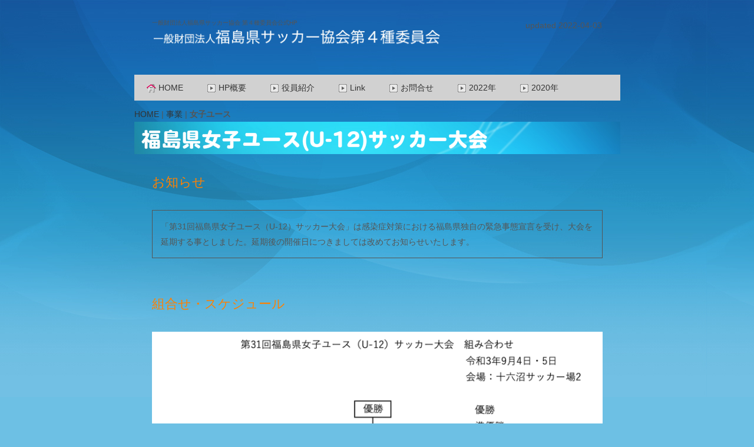

--- FILE ---
content_type: text/html
request_url: https://fa4.fukushima.jp/2021/jigyo/zyosi.html
body_size: 3674
content:
<!DOCTYPE html>
<html lang="ja-JP">
<head>
<meta charset="UTF-8">
<meta http-equiv="content-type" content="text/html; charset=UTF-8">
<link rel="dns-prefetch" href="//sync5-res.digitalstage.jp">
<link rel="dns-prefetch" href="//sync5-cnsl.digitalstage.jp">
<meta name="robots" content="index">
<meta name="viewport" content="width=device-width, initial-scale=1">
<meta name="description" content="一般財団法人福島県サッカー協会４種委員会公式ホームページ">
<meta property="og:title" content="福島県女子ユース(U-12)サッカー大会">
<meta property="og:type" content="website">
<meta property="og:image" content="https://fa4.fukushima.jp/2021/bdflashinfo/thumbnail.png">
<meta property="og:url" content="https://fa4.fukushima.jp/2021/jigyo/zyosi.html">
<meta property="og:site_name" content="一般財団法人福島県サッカー協会 第４種委員会公式HP2021">
<meta property="og:description" content="一般財団法人福島県サッカー協会４種委員会公式ホームページ">
<link rel="canonical" href="https://fa4.fukushima.jp/2021/jigyo/zyosi.html">
<title>福島県女子ユース(U-12)サッカー大会</title>
<link rel="stylesheet" type="text/css" href="../_module/styles/bind.css?v=14.1.1" id="bind-css">
<link rel="stylesheet" type="text/css" href="zyosi.css?1648968649637c0100" id="page-css">

</head>
<body id="l-1" class="l-1 bd-webp" data-type="responsive" data-page-animation="none">
<div id="page" class="bg-window ">
<div class="bg-document">
<noscript>
<div id="js-off">
<img src="../_module/images/noscript.gif" alt="Enable JavaScript in your browser. このウェブサイトはJavaScriptをオンにしてご覧下さい。">
</div>
</noscript>
<div id="a-header" data-float="false" class="a-header   cssskin-_area_header">
<header>
<div class="site_frame">
<section>
<div id="bk51627471" class="b-both_diff -left_large c-space_normal c-sp-space_normal c-padding_normal c-sp-padding_normal cssskin-_block_header" data-bk-id="bk51627471" data-shared="true" data-sharedname="_ヘッダ">
<div class=" g-column">
<div class=" column -col8">
<!-- [ サイトロゴ ] サイトのロゴを作るテンプレートです。ユーザービリティーバー付き。 -->
<p class="c-credit">一般財団法人福島県サッカー協会 第４種委員会公式HP</p>
<div class=" c-body">
<div class="c-img   ">
<a href="https://fa4.fukushima.jp">
<picture>
<source type="image/webp" srcset="../_src/54942306/sign.webp?v=1648968566639">
<img src="../_src/54942306/sign.png?v=1648968566639" alt="" id="imgsrc54942306_1">
</picture></a>
</div>
</div>
</div>
<div class=" column -col4">
<div class=" c-body c-right">
<span class="bdsite-date"> updated 2022-04-03</span>
</div>
<div class=" c-body c-right">
<span class="js-sync -likebtn" style="display:none;">,likebtn,,{"twitter":false,"facebook":true,"mixi":false,"google":false,"mixikey":""}</span>
</div>
</div>
</div>
</div>
<div id="bk51627649" class="b-plain c-space_normal c-sp-space_normal c-sp-padding_normal cssskin-_block_header" data-bk-id="bk51627649" data-shared="true" data-sharedname="_メインメニュー">
<div class=" column -column1">
<!-- [ グローバルメニュー ] 一番大きなサイトメニューをつくるテンプレートです。 -->
<nav>
<div id="js-globalNavigation" data-slide-type="rightSlide" data-btn-position="leftTop">
<ul class="c-menu -menu_e menu-parts">
<li><a href="../index.html" data-pid="3575504">
<picture>
<source type="image/webp" srcset="../_src/54942307/real_col_homea.webp?v=1648968566639">
<img src="../_src/54942307/real_col_homea.png?v=1648968566639" alt="LinkIcon">
</picture>HOME</a></li>
<li><a href="../gaiyo.html" data-pid="3575505">
<picture>
<source type="image/webp" srcset="../_src/54942308/square_wht_right.webp?v=1648968566639">
<img src="../_src/54942308/square_wht_right.gif?v=1648968566639" alt="LinkIcon">
</picture>HP概要</a></li>
<li><a href="../yakuin.html" data-pid="3575506">
<picture>
<source type="image/webp" srcset="../_src/54942309/square_wht_right.webp?v=1648968566639">
<img src="../_src/54942309/square_wht_right.gif?v=1648968566639" alt="LinkIcon">
</picture>役員紹介</a></li>
<li><a href="../link.html" data-pid="3575507">
<picture>
<source type="image/webp" srcset="../_src/54942311/square_wht_right.webp?v=1648968566639">
<img src="../_src/54942311/square_wht_right.gif?v=1648968566639" alt="LinkIcon">
</picture>Link</a></li>
<li><a href="../mail.html" data-pid="3575508">
<picture>
<source type="image/webp" srcset="../_src/54942310/square_wht_right.webp?v=1648968566639">
<img src="../_src/54942310/square_wht_right.gif?v=1648968566639" alt="LinkIcon">
</picture>お問合せ</a></li>
<li><a href="https://fa4.fukushima.jp/2022/">
<picture>
<source type="image/webp" srcset="../_src/54942574/square_wht_right.webp?v=1648968566639">
<img src="../_src/54942574/square_wht_right.gif?v=1648968566639" alt="LinkIcon">
</picture>2022年</a></li>
<li><a href="https://fa4.fukushima.jp/2020/">
<picture>
<source type="image/webp" srcset="../_src/65069935/square_wht_right.webp?v=1648968566639">
<img src="../_src/65069935/square_wht_right.gif?v=1648968566639" alt="LinkIcon">
</picture>2020年</a></li>
</ul>
</div>
<div id="spNavigationTrigger" class=" c-sp_navigation_btn"></div>
</nav>
<p class=" c-body"></p>
<div class="c-breadcrumb">
<a href="../index.html" data-pid="3575504">HOME</a> |
<a href="tournament.html" data-pid="3575526">事業</a> |
<em>女子ユース</em>
</div>
<p></p>
</div>
</div>
</section>
</div>
</header>
</div>
<div id="a-billboard" class="a-billboard    cssskin-_area_billboard">
<div class="site_frame">
<section>
<div id="bk51627470" class="b-plain c-space_normal c-sp-space_normal c-sp-padding_normal cssskin-_block_billboard" data-bk-id="bk51627470">
<div class=" column -column1">
<div class=" c-body">
<div class="c-img   ">
<picture>
<source type="image/webp" srcset="../_src/54942321/sign.webp?v=1648968566639">
<img src="../_src/54942321/sign.png?v=1648968566639" alt="" id="imgsrc54942321_1">
</picture>
</div>
</div>
<!-- ワンポイント： ビルボードの画像がページからはみ出る場合には、「ページ設定」のエリアスキンの「余白なし」にチェックを入れる必要があります。それでもはみ出る場合には、クイックリサイズ機能を使い、画像をひとまわり小さくします。 -->
</div>
</div>
</section>
</div>
</div>
<main>
<div id="a-site_contents" class="a-site_contents  noskin">
<article>
<div class="site_frame">
<div class="g-column">
<div id="a-main" class="a-main column -col12 ">
<section>
<div id="bk56740459" class="b-plain c-space_normal c-sp-space_normal c-sp-padding_normal cssskin-_block_main" data-bk-id="bk56740459" data-shared="true" data-sharedname="見出し：お知らせ">
<div class=" column -column1">
<p class=" c-body"><span style="color:#ff8000;" class=" d-larger_font">お知らせ</span></p>
</div>
</div>
<div id="bk56740462" class="b-plain c-space_normal c-sp-space_normal c-padding_normal c-sp-padding_normal cssskin-_block_main" data-bk-id="bk56740462">
<div class=" column -column1">
<p class="c-enclosure"><span>「第</span><span>31</span><span>回福島県女子ユース（</span><span>U-12</span><span>）サッカー大会」は感染症対策における福島県独自の緊急事態宣言を受け、大会を延期する事としました。</span><span></span><span>延期後の開催日につきましては改めてお知らせいたします。</span></p>
</div>
</div>
<div id="bk51627735" class="b-plain c-space_normal c-sp-space_normal c-sp-padding_normal cssskin-_block_main" data-bk-id="bk51627735">
<div class=" column -column1">
<p class=" c-body"><span style="color:#ff8000;" class=" d-larger_font">組合せ・スケジュール&nbsp;</span></p>
</div>
</div>
<div id="bk51627748" class="b-plain c-space_normal c-sp-space_normal c-padding_normal c-sp-padding_normal cssskin-_block_main" data-bk-id="bk51627748">
<div class=" column -column1">
<div class=" c-body c-center">
<div class="c-img   ">
<picture>
<source type="image/webp" srcset="../_src/59052269/img20210822102313764654.webp?v=1648968566639">
<img src="../_src/59052269/img20210822102313764654.png?v=1648968566639" alt="" id="imgsrc59052269_1">
</picture>
</div>
</div>
</div>
</div>
<div id="bk51627767" class="b-plain c-space_normal c-sp-space_normal c-sp-padding_normal cssskin-_block_main" data-bk-id="bk51627767" data-shared="true" data-sharedname="見出し：資料ダウンロード">
<div class=" column -column1" id="shiryo">
<p class=" c-body"><span style="color:#ff8000;" class=" d-larger_font">資料ダウンロード</span></p>
</div>
</div>
<div id="bk51627773" class="b-plain c-space_normal c-sp-space_normal c-sp-padding_normal cssskin-_block_main" data-bk-id="bk51627773">
<div class=" column -column1">
<!-- 一覧：ダウンロード パンフレットやマニュアル書類などのダウンロードテンプレートです。ダウンロードさせたい書類は、サイトデーターの「_userdata」フォルダに格納するようにしてください。 -->
<ol class="c-list-numbers">
<li><a href="../_src/54942519/2021_zyoshi_youth_yoko.pdf?v=1648968566639" class="js-tracking" data-download-mode="DownloadLinks" target="_blank"><img src="../_src/54942520/3_pdf.png?v=1648968566639" alt="LinkIcon">大会要項</a></li>
<li><a href="../_src/54942674/2021_zyoshi_yourh_privacy.pdf?v=1648968566639" class="js-tracking" data-download-mode="DownloadLinks" target="_blank"><img src="../_src/54942673/3_pdf.png?v=1648968566639" alt="LinkIcon">プライバシーポリシー同意書(会場にて提出)</a></li>
<li><a href="../_src/54942810/2021_zyoshi_youth_entry.xlsx?v=1648968566639" class="js-tracking" data-download-mode="DownloadLinks" target="_blank"><img src="../_src/54942809/1_exce32.png?v=1648968566639" alt="LinkIcon">エントリー表</a></li>
<li><a href="../_src/58532146/2021_zyoshi_youth_checklist.xlsx?v=1648968566639" class="js-tracking" data-download-mode="DownloadLinks" target="_blank"><img src="../_src/58532147/1_exce32.png?v=1648968566639" alt="LinkIcon">健康チェックリスト</a></li>
</ol>
</div>
</div>
</section>
</div>
</div>
</div>
</article>
</div>
</main>
<div id="a-footer" data-float="false" class="a-footer   cssskin-_area_footer">
<footer>
<div class="site_frame">
<div id="bk51627450" class="b-plain c-space_normal c-sp-space_normal c-sp-padding_normal cssskin-_block_footer" data-bk-id="bk51627450" data-shared="true" data-sharedname="_パンくずナビゲーション">
<div class=" column -column1">
<p class=" c-body"> </p>
<ul class="c-breadcrumb">
<li><a href="../index.html" data-pid="3575504">HOME</a></li>
<li><span> &gt; </span></li>
<li><a href="tournament.html" data-pid="3575526">事業</a></li>
<li><span> &gt; </span></li>
<li class="c-current">女子ユース</li>
</ul>
<p></p>
</div>
</div>
<div id="bk51627651" class="b-plain c-space_normal c-sp-space_normal c-padding_normal c-sp-padding_normal cssskin-_block_footer" data-bk-id="bk51627651" data-shared="true" data-sharedname="_フッタ">
<div class=" column -column1">
<!-- [ フッター ]シンプルなタイプのフッターテンプレートです。 -->
<div class=" c-body c-right">
<div class="c-img   ">
<a href="#page" class=" js-link_scroller">
<picture>
<source type="image/webp" srcset="../_src/54942312/milk_btn_pagetop.webp?v=1648968566639">
<img src="../_src/54942312/milk_btn_pagetop.png?v=1648968566639" alt="" id="imgsrc54942312_1">
</picture></a>
</div>
</div>
<div class="c-credit c-center">
 &nbsp;Copyright 2020 一般財団法人福島県サッカー協会第４種委員会. All Rights Reserved.
</div>
<div class="c-credit c-center">
<div class="c-img   ">
<a href="https://www.竹デジタル工房.jp">
<picture>
<source type="image/webp" srcset="../_src/54942313/take.webp?v=1648968566639">
<img src="../_src/54942313/take.png?v=1648968566639" alt="" id="imgsrc54942313_1">
</picture></a>
</div>
</div>
</div>
</div>
</div>
</footer>
</div>
<div id="w-top-left" class="w-base w-top w-left">
</div>
<div id="w-top-right" class="w-base w-top w-right">
</div>
<div id="w-middle-left" class="w-base w-middle w-left">
</div>
<div id="w-middle-right" class="w-base w-middle w-right">
</div>
<div id="w-bottom-left" class="w-base w-bottom w-left">
</div>
<div id="w-bottom-right" class="w-base w-bottom w-right">
</div>
</div>
</div>
<script type="text/javascript">
<!--
var css_list = [];
var page_update = 1648968566639;
//-->
</script>
<script src="../_module/lib/lib.js?v=14.1.1" defer></script>
<script src="../_module/scripts/bind.js?v=14.1.1" id="script-js" defer></script>
<!--[if lt IE 9]><script src="../_module/lib/html5shiv.min.js?v=14.1.1"></script><![endif]-->
<!-- custom_tags_start -->
<script type="text/javascript">
</script>
<!-- custom_tags_end -->
</body>
</html>

--- FILE ---
content_type: text/css
request_url: https://fa4.fukushima.jp/2021/jigyo/zyosi.css?1648968649637c0100
body_size: 997
content:
#a-header,#a-ghost_header,#a-billboard,#a-site_contents,#a-footer{max-width:825px}.bd-no-webp #page .bg-document{background-image:url(../_src/54942322/milk_bg_bu.jpg?v=1617439559992);background-repeat:repeat-x;background-position:left top}.bd-webp #page .bg-document{background-image:url(../_src/54942322/milk_bg_bu.webp?v=1617439559992);background-repeat:repeat-x;background-position:left top}body{background-color:#6dc0e4}@media only screen and (max-width:641px){.bd-no-webp #a-header{padding:0}.bd-webp #a-header{padding:0}.bd-no-webp #a-ghost_header{padding:0}.bd-webp #a-ghost_header{padding:0}.bd-no-webp #a-billboard{padding:0}.bd-webp #a-billboard{padding:0}.bd-no-webp #a-main{padding:0}.bd-webp #a-main{padding:0}.bd-no-webp #a-side-a{padding:0}.bd-webp #a-side-a{padding:0}.bd-no-webp #a-side-b{padding:0}.bd-webp #a-side-b{padding:0}.bd-no-webp #a-footer{padding:0}.bd-webp #a-footer{padding:0}}#bk56740459>div{padding-left:30px;padding-top:30px;padding-right:30px;padding-bottom:0}#bk51627650>div{padding-left:30px;padding-top:30px;padding-right:30px;padding-bottom:0}#bk51627703>div{padding-left:30px;padding-top:30px;padding-right:30px;padding-bottom:0}#bk51627735>div{padding-left:30px;padding-top:30px;padding-right:30px;padding-bottom:0}#bk51627767>div{padding-left:30px;padding-top:30px;padding-right:30px;padding-bottom:0}#bk51627773>div{padding-left:0;padding-top:10px;padding-right:0;padding-bottom:30px}@media only screen and (max-width:641px){#bk51627452.b-plain>.column,#bk51627452.b-plain>.g-column,#bk51627452.b-both_diff>.column,#bk51627452.b-both_diff>.g-column,#bk51627452.b-headlines>.column,#bk51627452.b-headlines>.g-column,#bk51627452.b-album>.column,#bk51627452.b-album>.g-column,#bk51627452.b-tab>.column,#bk51627452.b-tab>.g-column,#bk51627452.b-accordion>.column,#bk51627452.b-accordion>.g-column{margin:0 auto;max-width:100%}#bk51627461.b-plain>.column,#bk51627461.b-plain>.g-column,#bk51627461.b-both_diff>.column,#bk51627461.b-both_diff>.g-column,#bk51627461.b-headlines>.column,#bk51627461.b-headlines>.g-column,#bk51627461.b-album>.column,#bk51627461.b-album>.g-column,#bk51627461.b-tab>.column,#bk51627461.b-tab>.g-column,#bk51627461.b-accordion>.column,#bk51627461.b-accordion>.g-column{margin:0 auto;max-width:100%}#bk51627470.b-plain>.column,#bk51627470.b-plain>.g-column,#bk51627470.b-both_diff>.column,#bk51627470.b-both_diff>.g-column,#bk51627470.b-headlines>.column,#bk51627470.b-headlines>.g-column,#bk51627470.b-album>.column,#bk51627470.b-album>.g-column,#bk51627470.b-tab>.column,#bk51627470.b-tab>.g-column,#bk51627470.b-accordion>.column,#bk51627470.b-accordion>.g-column{margin:0 auto;max-width:100%}#bk51627450.b-plain>.column,#bk51627450.b-plain>.g-column,#bk51627450.b-both_diff>.column,#bk51627450.b-both_diff>.g-column,#bk51627450.b-headlines>.column,#bk51627450.b-headlines>.g-column,#bk51627450.b-album>.column,#bk51627450.b-album>.g-column,#bk51627450.b-tab>.column,#bk51627450.b-tab>.g-column,#bk51627450.b-accordion>.column,#bk51627450.b-accordion>.g-column{margin:0 auto;max-width:100%}#bk51627471.b-plain>.column,#bk51627471.b-plain>.g-column,#bk51627471.b-both_diff>.column,#bk51627471.b-both_diff>.g-column,#bk51627471.b-headlines>.column,#bk51627471.b-headlines>.g-column,#bk51627471.b-album>.column,#bk51627471.b-album>.g-column,#bk51627471.b-tab>.column,#bk51627471.b-tab>.g-column,#bk51627471.b-accordion>.column,#bk51627471.b-accordion>.g-column{margin:0 auto;max-width:100%}#bk51627451.b-plain>.column,#bk51627451.b-plain>.g-column,#bk51627451.b-both_diff>.column,#bk51627451.b-both_diff>.g-column,#bk51627451.b-headlines>.column,#bk51627451.b-headlines>.g-column,#bk51627451.b-album>.column,#bk51627451.b-album>.g-column,#bk51627451.b-tab>.column,#bk51627451.b-tab>.g-column,#bk51627451.b-accordion>.column,#bk51627451.b-accordion>.g-column{margin:0 auto;max-width:100%}#bk51627649.b-plain>.column,#bk51627649.b-plain>.g-column,#bk51627649.b-both_diff>.column,#bk51627649.b-both_diff>.g-column,#bk51627649.b-headlines>.column,#bk51627649.b-headlines>.g-column,#bk51627649.b-album>.column,#bk51627649.b-album>.g-column,#bk51627649.b-tab>.column,#bk51627649.b-tab>.g-column,#bk51627649.b-accordion>.column,#bk51627649.b-accordion>.g-column{margin:0 auto;max-width:100%}#bk56740459.b-plain>.column,#bk56740459.b-plain>.g-column,#bk56740459.b-both_diff>.column,#bk56740459.b-both_diff>.g-column,#bk56740459.b-headlines>.column,#bk56740459.b-headlines>.g-column,#bk56740459.b-album>.column,#bk56740459.b-album>.g-column,#bk56740459.b-tab>.column,#bk56740459.b-tab>.g-column,#bk56740459.b-accordion>.column,#bk56740459.b-accordion>.g-column{margin:0 auto;max-width:100%}#bk56740459>div{padding-left:15px;padding-top:15px;padding-right:15px;padding-bottom:15px}#bk51627651.b-plain>.column,#bk51627651.b-plain>.g-column,#bk51627651.b-both_diff>.column,#bk51627651.b-both_diff>.g-column,#bk51627651.b-headlines>.column,#bk51627651.b-headlines>.g-column,#bk51627651.b-album>.column,#bk51627651.b-album>.g-column,#bk51627651.b-tab>.column,#bk51627651.b-tab>.g-column,#bk51627651.b-accordion>.column,#bk51627651.b-accordion>.g-column{margin:0 auto;max-width:100%}#bk56740462.b-plain>.column,#bk56740462.b-plain>.g-column,#bk56740462.b-both_diff>.column,#bk56740462.b-both_diff>.g-column,#bk56740462.b-headlines>.column,#bk56740462.b-headlines>.g-column,#bk56740462.b-album>.column,#bk56740462.b-album>.g-column,#bk56740462.b-tab>.column,#bk56740462.b-tab>.g-column,#bk56740462.b-accordion>.column,#bk56740462.b-accordion>.g-column{margin:0 auto;max-width:100%}#bk51627650.b-plain>.column,#bk51627650.b-plain>.g-column,#bk51627650.b-both_diff>.column,#bk51627650.b-both_diff>.g-column,#bk51627650.b-headlines>.column,#bk51627650.b-headlines>.g-column,#bk51627650.b-album>.column,#bk51627650.b-album>.g-column,#bk51627650.b-tab>.column,#bk51627650.b-tab>.g-column,#bk51627650.b-accordion>.column,#bk51627650.b-accordion>.g-column{margin:0 auto;max-width:100%}#bk51627650>div{padding-left:15px;padding-top:15px;padding-right:15px;padding-bottom:15px}#bk51627685.b-plain>.column,#bk51627685.b-plain>.g-column,#bk51627685.b-both_diff>.column,#bk51627685.b-both_diff>.g-column,#bk51627685.b-headlines>.column,#bk51627685.b-headlines>.g-column,#bk51627685.b-album>.column,#bk51627685.b-album>.g-column,#bk51627685.b-tab>.column,#bk51627685.b-tab>.g-column,#bk51627685.b-accordion>.column,#bk51627685.b-accordion>.g-column{margin:0 auto;max-width:100%}#bk51627703.b-plain>.column,#bk51627703.b-plain>.g-column,#bk51627703.b-both_diff>.column,#bk51627703.b-both_diff>.g-column,#bk51627703.b-headlines>.column,#bk51627703.b-headlines>.g-column,#bk51627703.b-album>.column,#bk51627703.b-album>.g-column,#bk51627703.b-tab>.column,#bk51627703.b-tab>.g-column,#bk51627703.b-accordion>.column,#bk51627703.b-accordion>.g-column{margin:0 auto;max-width:100%}#bk51627703>div{padding-left:15px;padding-top:15px;padding-right:15px;padding-bottom:15px}#bk51627715.b-plain>.column,#bk51627715.b-plain>.g-column,#bk51627715.b-both_diff>.column,#bk51627715.b-both_diff>.g-column,#bk51627715.b-headlines>.column,#bk51627715.b-headlines>.g-column,#bk51627715.b-album>.column,#bk51627715.b-album>.g-column,#bk51627715.b-tab>.column,#bk51627715.b-tab>.g-column,#bk51627715.b-accordion>.column,#bk51627715.b-accordion>.g-column{margin:0 auto;max-width:100%}#bk51627735.b-plain>.column,#bk51627735.b-plain>.g-column,#bk51627735.b-both_diff>.column,#bk51627735.b-both_diff>.g-column,#bk51627735.b-headlines>.column,#bk51627735.b-headlines>.g-column,#bk51627735.b-album>.column,#bk51627735.b-album>.g-column,#bk51627735.b-tab>.column,#bk51627735.b-tab>.g-column,#bk51627735.b-accordion>.column,#bk51627735.b-accordion>.g-column{margin:0 auto;max-width:100%}#bk51627735>div{padding-left:15px;padding-top:15px;padding-right:15px;padding-bottom:15px}#bk51627748.b-plain>.column,#bk51627748.b-plain>.g-column,#bk51627748.b-both_diff>.column,#bk51627748.b-both_diff>.g-column,#bk51627748.b-headlines>.column,#bk51627748.b-headlines>.g-column,#bk51627748.b-album>.column,#bk51627748.b-album>.g-column,#bk51627748.b-tab>.column,#bk51627748.b-tab>.g-column,#bk51627748.b-accordion>.column,#bk51627748.b-accordion>.g-column{margin:0 auto;max-width:100%}#bk51627767.b-plain>.column,#bk51627767.b-plain>.g-column,#bk51627767.b-both_diff>.column,#bk51627767.b-both_diff>.g-column,#bk51627767.b-headlines>.column,#bk51627767.b-headlines>.g-column,#bk51627767.b-album>.column,#bk51627767.b-album>.g-column,#bk51627767.b-tab>.column,#bk51627767.b-tab>.g-column,#bk51627767.b-accordion>.column,#bk51627767.b-accordion>.g-column{margin:0 auto;max-width:100%}#bk51627767>div{padding-left:15px;padding-top:15px;padding-right:15px;padding-bottom:15px}#bk51627773.b-plain>.column,#bk51627773.b-plain>.g-column,#bk51627773.b-both_diff>.column,#bk51627773.b-both_diff>.g-column,#bk51627773.b-headlines>.column,#bk51627773.b-headlines>.g-column,#bk51627773.b-album>.column,#bk51627773.b-album>.g-column,#bk51627773.b-tab>.column,#bk51627773.b-tab>.g-column,#bk51627773.b-accordion>.column,#bk51627773.b-accordion>.g-column{margin:0 auto;max-width:100%}#bk51627773>div{padding-left:15px;padding-top:15px;padding-right:15px;padding-bottom:15px}}